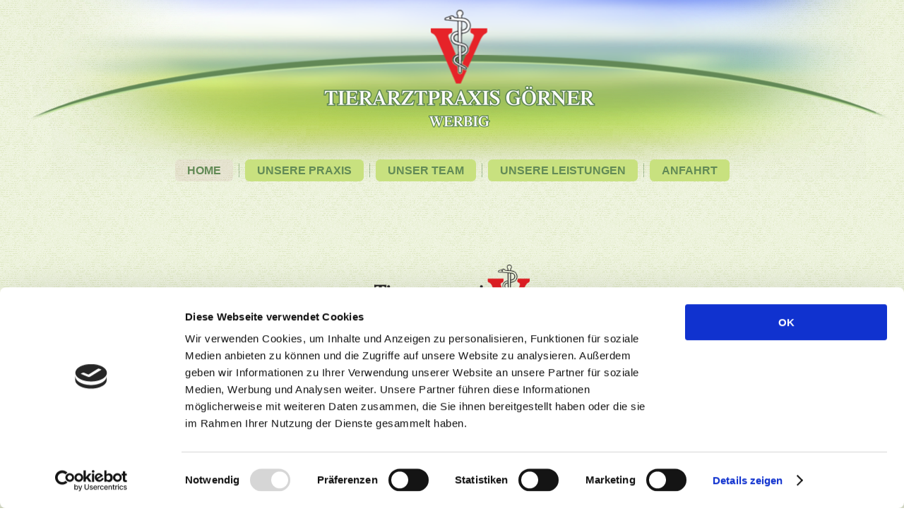

--- FILE ---
content_type: text/html; charset=utf-8
request_url: https://www.tierarztpraxis-goerner.de/
body_size: 3130
content:
<!DOCTYPE html>
<html dir="ltr" lang="de-de">
<head>
	<script id="Cookiebot" src="https://consent.cookiebot.com/uc.js" data-cbid="9b4b58d4-5883-4fb5-aa9a-075eb07d0685" type="text/javascript" async></script>
    <base href="https://www.tierarztpraxis-goerner.de/" />
	<meta http-equiv="content-type" content="text/html; charset=utf-8" />
	<meta name="keywords" content="Tierarzt, Tierärzte, Praxis, Tierarztpraxis, Görner, Goerner, Stefan Görner, Stefan Goerner, Philipp Görner, Philipp Goerner, Jüterbog, Werbig, Behandlung, Kleintierbehandlung, Pferdebehandlung, Pferdezahnbehandlung, Nutztierbehandlung, Röntgen, Mobiles Röntgen, Ultraschall, Kastration, Impfung, Tierkrankenversicherung, Hausbesuch, Hausbesuche, Künstliche Besamung, Sprechzeiten, Kleintiersprechstunde, Untersuchung, Beratung, Behandlung, Fläming" />
	<meta name="author" content="Super User" />
	<meta name="description" content="Tierarztpraxis Görner" />
	<title>Home</title>
	<link href="/templates/goerner/favicon.ico" rel="shortcut icon" type="image/vnd.microsoft.icon" />
	<style type="text/css">
.my-own-class {opacity: 0; position: absolute; top: 0; left: 0; height: 0; width: 0; z-index: -1;}
	</style>
	<script type="application/json" class="joomla-script-options new">{"csrf.token":"8b581c982c5b9e4388094e41a547b85c","system.paths":{"root":"","base":""},"joomla.jtext":{"JS_MARKER_CLUSTER_INFO_WINDOW_PART_ONE":"Klicken Sie um diesen Bereich zu zoomen.<\/br>Erfahren Sie mehr \u00fcber....","JS_MARKER_CLUSTER_INFO_WINDOW_PART_TWO":"<\/br>...und noch weiteren Markierungen.","JS_CHART_TITLE_AXE_Y_HEIGHT_SI":"H\u00f6he(m)","JS_CHART_TITLE_AXE_X_DISTANZ_SI":"Distanz Luftlinie(km)","JS_CHART_TITLE_AXE_Y_HEIGHT_ANGLO":"H\u00f6he(ya)","JS_CHART_TITLE_AXE_X_DISTANZ_ANGLO":"Distanz Luftlinie(mi)","JS_CHART_TITLE":"H\u00f6henprofil"}}</script>
	<script src="/media/system/js/core.js?469ac4222e18ecf8c68e214f1d040a9e" type="text/javascript"></script>
	<script src="/media/system/js/mootools-core.js?469ac4222e18ecf8c68e214f1d040a9e" type="text/javascript"></script>
	<script src="/media/system/js/mootools-more.js?469ac4222e18ecf8c68e214f1d040a9e" type="text/javascript"></script>
	<script src="/media/jui/js/jquery.min.js?469ac4222e18ecf8c68e214f1d040a9e" type="text/javascript"></script>
	<script src="/media/jui/js/jquery-noconflict.js?469ac4222e18ecf8c68e214f1d040a9e" type="text/javascript"></script>
	<script src="/media/jui/js/jquery-migrate.min.js?469ac4222e18ecf8c68e214f1d040a9e" type="text/javascript"></script>
	<script src="/media/system/js/caption.js?469ac4222e18ecf8c68e214f1d040a9e" type="text/javascript"></script>
	<script type="text/javascript">
jQuery(function($) {
			 $('.hasTip').each(function() {
				var title = $(this).attr('title');
				if (title) {
					var parts = title.split('::', 2);
					var mtelement = document.id(this);
					mtelement.store('tip:title', parts[0]);
					mtelement.store('tip:text', parts[1]);
				}
			});
			var JTooltips = new Tips($('.hasTip').get(), {"maxTitleChars": 50,"fixed": false});
		});jQuery(window).on('load',  function() {
				new JCaption('img.caption');
			});
	</script>

    <link rel="stylesheet" href="/templates/system/css/system.css" />
    <link rel="stylesheet" href="/templates/system/css/general.css" />

    <!-- Created by Artisteer v4.3.0.60745 -->
    
    

    <!--[if lt IE 9]><script src="https://html5shiv.googlecode.com/svn/trunk/html5.js"></script><![endif]-->
    <link rel="stylesheet" href="/templates/goerner/css/template.css" media="screen" type="text/css" />
    <!--[if lte IE 7]><link rel="stylesheet" href="/templates/goerner/css/template.ie7.css" media="screen" /><![endif]-->


    <script>if ('undefined' != typeof jQuery) document._artxJQueryBackup = jQuery;</script>
    <script src="/templates/goerner/jquery.js"></script>
    <script>jQuery.noConflict();</script>

    <script src="/templates/goerner/script.js"></script>
    <script src="/templates/goerner/modules.js"></script>
        <script>if (document._artxJQueryBackup) jQuery = document._artxJQueryBackup;</script>
</head>
<body>

<div id="art-main">
    <div id="art-header-bg">
            </div>
    <div id="art-hmenu-bg" class="art-bar art-nav">
    </div>
    <div class="art-sheet clearfix">
<header class="art-header">
    <div class="art-shapes">
        
            </div>






<nav class="art-nav">
    <div class="art-nav-inner">
    
<ul class="art-hmenu"><li class="item-101 current active"><a class=" active" href="/index.php">Home</a></li><li class="item-109"><a href="/index.php/unsere-praxis">Unsere Praxis</a></li><li class="item-117"><a href="/index.php/team-werbig">Unser Team</a></li><li class="item-115"><a href="/index.php/leistungen-werbig">Unsere Leistungen</a></li><li class="item-192"><a href="/index.php/anfahrt-werbig">Anfahrt</a></li></ul> 
        </div>
    </nav>

                    
</header>
<div class="art-layout-wrapper">
                <div class="art-content-layout">
                    <div class="art-content-layout-row">
                        <div class="art-layout-cell art-content">
<article class="art-post art-messages"><div class="art-postcontent clearfix">
<div id="system-message-container">
</div></div></article><div class="item-page" itemscope itemtype="http://schema.org/Article"><article class="art-post"><div class="art-postcontent clearfix"><div class="art-article"><p> </p>
<table style="margin-left: auto; margin-right: auto; width: 666px;">
<tbody>
<tr>
<td style="width: 652.85px; text-align: center;"><br />
<p><img src="/images/start/Logo_Werbig.png" alt="Tierarztpraxis Werbig" width="220" height="80" /></p>
<img src="/images/praxis_werbig/TAG_1_web-1581.JPG" height="300" /><br />
<h5>Dr. med. vet. Stefan Görner</h5>
<p> </p>
<table style="margin-left: auto; margin-right: auto; height: 53px;" width="300">
<tbody>
<tr style="height: 20px;">
<td style="width: 294px; height: 20px; text-align: center;"><span style="color: #ff0000;"><strong>vom 26.07. bis 10.08. Betriebsferien</strong></span></td>
</tr>
<tr style="height: 20px;">
<td style="width: 294px; height: 20px;"><hr /></td>
</tr>
<tr style="height: 20px;">
<td style="width: 294px; height: 20px; text-align: center;"> </td>
</tr>
</tbody>
</table>
<table style="margin-left: auto; margin-right: auto;">
<tbody>
<tr style="height: 50px;">
<td style="height: 20px; text-align: center;" rowspan="2"><br />
<p>Kleintiersprechzeiten:</p>
<table style="margin-left: auto; margin-right: auto;">
<tbody>
<tr>
<td style="width: 100px;">
<p>Montag</p>
<p>Dienstag<br />Mittwoch<br />Freitag<br />Samstag</p>
</td>
<td>
<p>16.00 Uhr - 19.00 Uhr</p>
<p>10.00 Uhr - 12.00 Uhr<br />16.00 Uhr - 19.00 Uhr<br />16.00 Uhr - 19.00 Uhr<br />11.00 Uhr - 12.00 Uhr<br /><span style="font-size: 10pt;">und nach Vereinbarung</span></p>
</td>
</tr>
</tbody>
</table>
<h5 style="text-align: center;"><br />Telefon 033746 - 72201<br /><br /></h5>
<h5 style="text-align: center;">Mobil 0172 - 3140854</h5>
<h5 style="text-align: center;"> </h5>
<h5 style="text-align: center;">E-Mail: <span id="cloak83f64f591a991d1ed9a4a5be95d1b368">Diese E-Mail-Adresse ist vor Spambots geschützt! Zur Anzeige muss JavaScript eingeschaltet sein!</span><script type='text/javascript'>
				document.getElementById('cloak83f64f591a991d1ed9a4a5be95d1b368').innerHTML = '';
				var prefix = '&#109;a' + 'i&#108;' + '&#116;o';
				var path = 'hr' + 'ef' + '=';
				var addy83f64f591a991d1ed9a4a5be95d1b368 = 't&#105;&#101;r&#97;rztpr&#97;x&#105;s.w&#101;rb&#105;g' + '&#64;';
				addy83f64f591a991d1ed9a4a5be95d1b368 = addy83f64f591a991d1ed9a4a5be95d1b368 + 'gm&#97;&#105;l' + '&#46;' + 'c&#111;m';
				var addy_text83f64f591a991d1ed9a4a5be95d1b368 = 't&#105;&#101;r&#97;rztpr&#97;x&#105;s.w&#101;rb&#105;g' + '&#64;' + 'gm&#97;&#105;l' + '&#46;' + 'c&#111;m';document.getElementById('cloak83f64f591a991d1ed9a4a5be95d1b368').innerHTML += '<a ' + path + '\'' + prefix + ':' + addy83f64f591a991d1ed9a4a5be95d1b368 + '\'>'+addy_text83f64f591a991d1ed9a4a5be95d1b368+'<\/a>';
		</script></h5>
</td>
</tr>
</tbody>
</table>
</td>
</tr>
</tbody>
</table>
<p> </p>
<p> </p>
<h3 style="text-align: center;">Bereitschaftsdienst:</h3>
<p> </p>
<p style="text-align: center;">Seit dem 01.01.2024 wurde der Notdienst neu geregelt.</p>
<p style="text-align: center;">In einem Notfall rufen Sie die Notrufnummer unter 01805 84 37 36 an und</p>
<p style="text-align: center;">Sie werden automatisch mit der Ihnen nächstgelegen diensthabenden Praxis verbunden.</p>
<p style="text-align: center;">(Kosten 0,14 €/min. aus dem Festnetz, 0,42 €/min. aus dem Mobilfunknetz)</p>
<p style="text-align: center;"> </p></div></div></article></div>


                        </div>
                        
                    </div>
                </div>
            </div>


    </div>
<footer class="art-footer">
  <div class="art-footer-inner">
    <!-- begin nostyle -->
<div class="art-nostyle">
<!-- begin nostyle content -->


<div class="custom"  >
	<p style="text-align: center;"><a href="/index.php/2-uncategorised/8-impressum"><br />Impressum</a>  |  <a href="/index.php/2-uncategorised/9-datenschutzerklaerung">Datenschutzerklärung</a></p>
<p> </p>
<p style="text-align: center;"> </p></div>
<!-- end nostyle content -->
</div>
<!-- end nostyle -->
<p class="art-page-footer">
        <span id="art-footnote-links"><a href="http://www.flaemingwerbung.de" target="_blank">Fläming Werbung</a></span>
    </p>
  </div>
</footer>

</div>


</body>
</html>